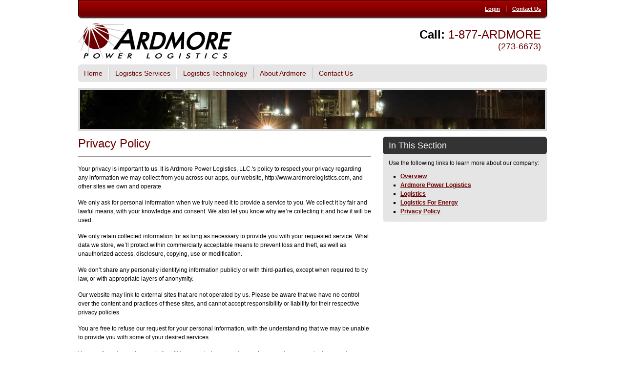

--- FILE ---
content_type: text/html; charset=UTF-8
request_url: http://reliantfreight.com/company/privacy
body_size: 2212
content:
<?xml version="1.0"?><!DOCTYPE html>
<html dir="ltr" lang="en-US">
<head>
	<meta charset="UTF-8">
	<title>Privacy Policy | Ardmore Power Logistics</title>
	<meta name="description" content="Ardmore Power Logistics - expert 3PL for the energy industry.">
	<meta name="keywords" content="3PL, 3rd party, third party, logistics, 3rd party logistics, third party logistics, energy, industry, energy industry, freight management, transportation management, transportation management systems, TMS, utility, utility logistics, utility freight management, inbound, inbound logistics, project logistics, freight bill audit, freight bill payment, freight payment">
	<script type="text/javascript" src="/common/scripts.js"></script>
	<link rel="stylesheet" type="text/css" href="/common/style.css">
</head>

<body class="company">

<ul class="nav1">
	<li><a href="/contact-us">Contact Us</a></li>
	<li class="last"><a href="/inter/">Login</a></li>
</ul>

<div class="brand" onmouseover="menuswap('');">
	<img src="/images/ardmore-power-logistics.gif" alt="Ardmore Power Logistics" class="logo">
	<div class="phone">
		<span class="bold">Call:</span> 1-877-ARDMORE<br>(273-6673)
	</div>
</div>


<ul class="nav2">
	<li class="first"><a href="/" onmouseover="menuswap('');">Home</a></li>
	<li>
		<a href="/services/" onmouseover="menuswap('2');">Logistics Services</a>
		<ul class="submenu" id="submenu2">
				<li><a href="/services/">Services Overview</a></li>
				<li><a href="/services/freight-management">Freight Management</a></li>
				<li><a href="/services/freight-payment">Freight Payment</a></li>
				<li><a href="/services/consulting">Consulting</a></li>			
		</ul>
	</li>
	<li>
		<a href="/technology/" onmouseover="menuswap('3');">Logistics Technology</a>
		<ul class="submenu" id="submenu3">
				<li><a href="/technology/">Technology Overview</a></li>
				<li><a href="/technology/reporting">Reporting</a></li>
				<li><a href="/technology/routing">Routing</a></li>
                <li><a href="/technology/tracking">Tracking</a></li>
                <li><a href="/technology/mobile">Ardmore Mobile</a></li>			
		</ul>
	</li>
	<li>
		<a href="/company/" onmouseover="menuswap('4');">About Ardmore</a>
		<ul class="submenu" id="submenu4">
				<li><a href="/company/">Overview</a></li>
				<li><a href="/company/profile">Ardmore Power Logistics</a></li>
				<li><a href="/company/logistics">Logistics</a></li>
                <li><a href="/company/logistics-for-energy">Logistics For Energy</a></li>
                <li><a href="/company/privacy">Privacy Policy</a></li>			
		</ul>
	</li>
	<li class="last"><a href="/contact-us" onmouseover="menuswap('');">Contact Us</a></li>
</ul>


<div id="billboard" onmouseover="menuswap('');"></div>

<div class="contentArea" onmouseover="menuswap('');">
	<div class="mainCol">



<!-- CONTENT --> 

<h1>Privacy Policy</h1>

    <p>Your privacy is important to us. It is Ardmore Power Logistics, LLC.'s policy to respect your privacy regarding any information we may collect from you across our apps, our website, http://www.ardmorelogistics.com, and other sites we own and operate.</p>

    <p>We only ask for personal information when we truly need it to provide a service to you. We collect it by fair and lawful means, with your knowledge and consent. We also let you know why we’re collecting it and how it will be used.</p>

    <p>We only retain collected information for as long as necessary to provide you with your requested service. What data we store, we’ll protect within commercially acceptable means to prevent loss and theft, as well as unauthorized access, disclosure, copying, use or modification.</p>

    <p>We don’t share any personally identifying information publicly or with third-parties, except when required to by law, or with appropriate layers of anonymity.</p>

    <p>Our website may link to external sites that are not operated by us. Please be aware that we have no control over the content and practices of these sites, and cannot accept responsibility or liability for their respective privacy policies.</p>

    <p>You are free to refuse our request for your personal information, with the understanding that we may be unable to provide you with some of your desired services.</p>

    <p>Your continued use of our website will be regarded as acceptance of our practices around privacy and personal information. If you have any questions about how we handle user data and personal information, feel free to contact us.</p>

    <p>This policy is effective as of 15 April 2019.</p>

<div class="cols-276-275">
	<div class="col-276"><h2>Learn More About Ardmore Power Logistics</h2></div>
	<div class="col-275">
		<ul>
				<li><a href="/company/">Overview</a></li>
				<li><a href="/company/profile">Ardmore Power Logistics</a></li>
				<li><a href="/company/logistics">Logistics</a></li>
                <li><a href="/company/logistics-for-energy">Logistics For Energy</a></li>
                <li><a href="/company/privacy">Privacy Policy</a></li>
		</ul>
	</div>
</div>

<!-- CONTENT -->

	</div>
	<div class="sideCol">
		
		<h2>In This Section</h2>
		<div class="sideColInner">
			<p>Use the following links to learn more about our company:</p>
			<ul>
				<li><a href="/company/">Overview</a></li>
				<li><a href="/company/profile">Ardmore Power Logistics</a></li>
				<li><a href="/company/logistics">Logistics</a></li>
                <li><a href="/company/logistics-for-energy">Logistics For Energy</a></li>
                <li><a href="/company/privacy">Privacy Policy</a></li>			
			</ul>

		</div>
		
	
		<div class="sideColBottom">&nbsp;</div>
	</div>
	

</div>

<ul class="associations">
	<li class="first">Ardmore is proud to be a member</li>
	<li class="upmg"><a href="http://www.upmg.org/">UPMG</a></li>
	<li class="usma"><a href="http://www.usma.com/">USMA</a></li>
	<li class="smartway"><a href="http://www.epa.gov/smartwaylogistics/">SmartWay Transport Partner</a></li>
	<li class="tia"><a href="http://www.tianet.org/">TIA</a></li>
</ul>

<div class="footer">
	<div class="left">
		Copyright &copy;2003 - 2026, Ardmore Power Logistics LLC. All Rights Reserved.<br>
		<br>
		[<a href="/">Home</a>] [<a href="/services/">Services</a>] [<a href="/technology/">Technology</a>] [<a href="/company/">About Us</a>] [<a href="/contact-us">Contact Us</a>]<br>
		[<a href="site-credits">About This Site</a>] [<a href="/site-map">Site Map</a>]
	</div>
	<div class="right">
		Ardmore Power Logistics LLC<br>
		24610 Detroit Road, Suite 1200<br>
		Westlake, Ohio  44145<br>
		1-877-ARDMORE (273-6673)
	</div>
</div>


</body>
</html>


--- FILE ---
content_type: text/css
request_url: http://reliantfreight.com/common/style.css
body_size: 2284
content:
* { list-style:none ; margin:0 ; outline:none ; padding:0 }
a { color:#690001 }
a img { border:none }
.alignleft { float:left ; margin:0 12px 12px 0 }
.aligncenter { text-align:center }
.alignright { float:right ; margin:0 0 12px 12px }
.bold { font-weight:bold }
.centered { margin:0 auto 12px auto ; width:960px }
.error { background:#FDD ; border:1px solid #C00 ; color:#C00 ; margin-top:18px ; padding:12px }
.italic { font-style:italic }
.left { text-align:left }
.right { text-align:right }
.success { background:#DFD ; border:1px solid #090 ; border-radius:6px ; -moz-border-radius:6px ; -webkit-border-radius:6px ; color:#090 ; margin-top:18px ; padding:12px }

body { background:#FFF ; color:#000 ; font-family:arial,helvetica,sans-serif }
.nav1 { background:#690001 url(../images/bg_static.png) ; font-size:11px ; font-weight:bold ; height:36px ; line-height:36px ; margin:auto ; padding:0 3px 3px 3px ; width:960px }
	.nav1 li { float:right }
		.nav1 a { border-left:1px solid #FFF ; color:#FFF ; padding:0 12px }
		.nav1 li.last a { border-left:none }
.brand { height:93px ; margin:auto ; width:960px }
	.logo { height:72px ; margin-top:9px ; position:absolute ; width:315px }
	.phone { color:#690001 ; font-size:18px ; margin:18px 0 0 448px ; position:absolute ; text-align:right ; width:500px }
	.phone:first-line { font-size:24px }
		.phone .bold { color:#000 }
.nav2 { background:#E5E5E5 url(../images/bg_static.png) 0 -39px ; color:#690001 ; height:24px ; margin:auto ; padding:6px 0 ; width:960px }
	.nav2 li { border-right:1px solid #FFF ; border-left:1px solid #ABABAB ; float:left ; height:24px ; line-height:24px ; padding:0 12px }
	.nav2 li.first { border-left:none }
	.nav2 li.last { border-right:none }
		.nav2 a { color:#690001 ; font-size:14px ; text-decoration:none }
		.nav2 a:hover { text-decoration:underline }
			.nav2 ul { background:#E5E5E5 ; border-left:1px solid #FFF ; border-bottom:1px solid #ABABAB ; color:#151515 ; margin:-1px 0 0 -14px ; position:absolute ; visibility:hidden ; z-index:101 ; width:200px }
				.nav2 ul li { border-right:none ; height:auto ; line-height:normal ; padding-left:0 ; width:200px }
					.nav2 ul a { background:#E5E5E5 ; color:#151515 ; display:block ; font-size:11px ; height:auto ; line-height:16px ; padding:6px 6px 6px 12px }
					.nav2 ul a:hover { background:#CCC ; color:#151515 ; text-decoration:none }
#noscript1 { background:#D8D8D8 ; margin:12px auto 0 auto ; padding:4px 4px 4px ; width:952px }
	#noscript1 h1 { font-size:12px ; font-weight:bold }
#billboard { background:#D8D8D8 url(../images/header-home-1.jpg) 0 -164px ; border:4px solid #D8D8d8 ; height:30px ; margin:12px auto 0 auto ; padding-top:50px ; width:952px }
	.tag { background:#000 ; color:#FFF ; font-size:18px ; height:30px ; line-height:30px ; margin-right:12px ; opacity:0.80 ; -ms-filter:"progid:DXImageTransform.Microsoft.Alpha(opacity=70)" ; filter:alpha(opacity=70) ; padding:0 4px ; text-align:center ; zoom:1 }
		.tag .inner { opacity:0.99 ; -ms-filter:"progid:DXImageTransform.Microsoft.Alpha(opacity=99)" ; filter:alpha(opacity=99) ; zoom:1 }
.contentArea { font-size:12px ; margin:12px auto 0 auto ; overflow:hidden ; padding-bottom:12px ; width:960px ; zoom:1 }
	.contentArea a { font-weight:bold }
	.contentArea address { font-style:normal ; line-height:18px ; padding-top:9px }
		.contentArea dt { line-height:18px ; padding-top:9px }
	.contentArea p { line-height:18px ; padding-top:9px }
	.contentArea ul, .contentArea ul li { list-style:square ; line-height:18px ; margin-left:12px }
	.contentArea ul { padding-top:9px }
	.mainCol { float:left ; width:600px }
		.mainCol h1 { border-bottom:2px solid #999 ; color:#690001 ; font-size:24px ; font-weight:normal ; padding-bottom:12px }
		.mainCol h2 { color:#454545 ; font-size:18px ; font-weight:normal ; padding-top:12px }
		.mainCol textarea { width:97% }
			.mainCol h2 a { text-decoration:none }
			.mainCol h2 a:hover { text-decoration:underline }
		.mainCol h3 { color:#000 ; font-size:12px ; font-weight:bold ; line-height:18px ; padding-top:9px }
		.contentArea .mainCol p { padding-top:15px }
		.contentArea .mainCol .callout { background:#E5E5E5 ; border-radius:6px ; -moz-border-radius:6px ; -webkit-border-radius:6px ; font-size:18px ; font-family:georgia,"times new roman",times,serif ; margin-top:15px ; padding:9px }
			.contentArea .mainCol .callout p { line-height:24px ; padding-top:0 }
			.contentArea .mainCol .callout a { font-size:12px ; font-family:arial,helvetica,sans-serif }
	.sideCol { background:#E5E5E5 ; color:#000 ; float:right ; width:336px }
		.sideCol h2 { background:#333 url(../images/bg_static.png) -410px -459px ; color:#FFF ; font-size:18px ; font-weight:normal ; height:36px ; line-height:36px ; padding:0 12px ; width:312px }
		.sideCol h3 { font-size:12px ; font-weight:bold ; padding-top:12px }
			.sideColInner { padding:0 12px 7px 12px ; width:312px }
		.sideColBottom { background:#E5E5E5 url(../images/bg_static.png) -240px -495px ; color:#000 ; font-size:1px ; height:5px ; width:336px }
.associations { background:url(../images/bg_static.jpg) ; color:#333 ; height:50px ; margin:12px auto 0 auto ; width:960px }
	.associations a { display:block ; height:50px ; text-indent:-5000px }
	.associations li { display:inline ; float:right ; margin-left:40px }
	.associations li.first { float:left ; font-size:18px ; font-weight:bold ; line-height:50px ; margin-left:0 ; text-align:center ; width:430px }
	.upmg { width:48px }
	.usma { width:125px }
	.smartway { width:103px }
	.tia {width:66px }
.footer { border-top:2px solid #999 ; font-size:11px ; line-height:18px ; margin:12px auto ; overflow:hidden ; padding:12px 0 ; width:960px ; zoom:1 }
	.footer .left { float:left ; font-weight:bold ; width:600px }
	.footer .right { float:right ; width:336px }
	
.preload { visibility:hidden ; position:absolute }

/* OBJECTS */
	/* COLUMNS */
.cols-312-312-312 { overflow:hidden ; width:960px ; zoom:1 }
	.cols-312-312-312 h2 { background:#690001 url(../images/bg_static.png) -98px -459px ; color:#FFF ; font-size:18px ; font-weight:normal ; height:36px ; line-height:36px ; padding:0 12px ; width:288px }
	.col-312-1 { float:left ; margin-right:12px ; width:312px }
	.col-312-2 { float:left ; margin-right:12px ; width:312px }
	.col-312-3 { float:left ; width:312px }
		.cols-312-312-312 .inner { padding:0 12px }
.cols-276-275 { border-top:2px solid #999 ; margin-top:18px ; overflow:hidden ; padding-top:18px ; width:600px ; zoom:1 }
	.mainCol .cols-276-275 h2, .mainCol .cols-276-275 ul { padding-top:0 }
	.col-276 { float:left ; width:276px }
	.col-275 { border-left:1px solid #999 ; display:inline ; float:right ; padding-left:24px ; width:275px }
.cols-288-288 { overflow:hidden ; width:600px ; zoom:1 }
	.col-288-1 { float:left ; width:288px }
	.col-288-2 { float:right ; width:288px }

/* PAGE/SECTION-SPECIFIC STYLES */
	/* HOME */
#home #billboard { background:#D8D8D8 url(../images/bg_static.png) 0 -75px ; border:none ; display:none ; height:380px ; padding:4px 4px 0 4px }
	#imageContainer { cursor:hand ; font-size:24px ; height:340px }
		#tags { margin-top:150px ; position:absolute ; width:940px }
		#tags div { display:none ; position:absolute ; width:940px }
		#tags div.first { display:block }
			#tags div .tag1Home { background:#000 ; border-radius:6px ; -moz-border-radius:6px ; -webkit-border-radius:6px ; color:#FFF ; display:inline ; float:right ; padding:6px ; opacity:0.80 ; -ms-filter:"progid:DXImageTransform.Microsoft.Alpha(opacity=80)" ; filter:alpha(opacity=80) ; zoom:1 }
				#tags div .tag1Home .inner { opacity:0.99 ; -ms-filter:"progid:DXImageTransform.Microsoft.Alpha(opacity=99)" ; filter:alpha(opacity=99) ; zoom:1 }
		.go { background:url(../images/bg_static.png) 0 -495px ; color:#FFF ; height:48px ; line-height:48px ; margin:200px 0 0 700px ; position:absolute ; text-align:center ; text-decoration:none ; width:240px }
		.buttons { height:24px ; margin:8px ; position:absolute ; width:928px }
			.back { background:url(../images/bg_static.png) 0 -459px ; height:24px ; margin-left:674px ; position:absolute ; text-decoration:none ; text-indent:-5000px ; width:19px }
			.thumbs { background:url(../images/bg_static.jpg) 0 -50px ; height:24px ; margin-left:705px ; position:absolute ; width:204px }
				#highlight { background:url(../images/bg_static.png) -38px -459px ; height:24px ; position:absolute ; width:60px }
			.next { background:url(../images/bg_static.png) -19px -459px ; height:24px ; margin-left:921px ; position:absolute ; text-decoration:none ; text-indent:-5000px ; width:19px }
		#imageContainer img { display:none ; position:absolute }
#home .contentArea { padding-bottom:0 }
		
	/* TECHNOLOGY SECTION */
.technology #billboard { background:#D8D8D8 url(../images/header-home-2.jpg) 0 -30px }

	/* ABOUT SECTION */
.company #billboard { background:#D8D8D8 url(../images/header-home-3.jpg) 0 -120px }
#ardmoreBCAouter { position: relative; left: 300px; width: 200px;}
#ardmoreBCA { position: absolute; z-index: 999; }
div#ardmoreBCA div { display: none; visiblity: hidden; border: 1px solid black; background-color: #fdf7eb; padding: 5px; }
div#ardmoreBCA a { text-decoration: none; }
div#ardmoreBCA a:hover { text-decoration: underline; }
div#ardmoreBCA:hover div { display: block; visiblity: visible; }


--- FILE ---
content_type: application/javascript
request_url: http://reliantfreight.com/common/scripts.js
body_size: 1853
content:
// SETS THE TIMER FOR THE FADE IN/OUT SCRIPT
var timer = 7000;

// ALL SCRIPTS THAT RUN ON PAGE LOAD
function setup() {
	// OUTBOUND LINKS OPEN IN A NEW WINDOW UNLESS EXPLICITLY TOLD OTHERWISE
	// FORCE SAME WINDOW: rel="self" in anchor
	// FORCE EXTERNAL WINDOW: rel="external" in anchor
	var domain = window.location+'';
	domain = domain.replace('//','');
	domain = domain.substring(domain.indexOf(':')+1,domain.indexOf('/'));
	if (!document.getElementsByTagName) return;
	var anchors = document.getElementsByTagName("a");
	for (var i=0; i<anchors.length; i++) {
		var URL = anchors[i].href;
		if ((URL.search(domain)===-1 && URL.search('http')!==-1 && anchors[i].rel !== 'self') || anchors[i].rel === 'external') anchors[i].target = "_blank";
	}
	so_init();
}

window.onload = setup;

// FORM ACTIVATION SCRIPT
function activate(brillig) {
	document.getElementById('config').name = "config";
	document.getElementById('config').value = brillig;
}

// CONTROLS DROPDOWN MENUS AT THE TOP OF THE SITE
function menuswap(foo) {
	var foo1 = foo;
	var foo2 = '';
	if (foo.search('-')!==-1) {
		foo1 = foo.substring(0,foo.indexOf('-'));
		foo2 = foo;
	}
	submenus = document.getElementsByTagName('*');
	for (i=0 ; i<submenus.length ; i++) {
		if (submenus[i].className === 'submenu') {
			submenus[i].style.visibility = 'hidden';
		}
	}
	if (foo1!=='') {
		document.getElementById('submenu'+foo1).style.visibility = 'visible';
	}
	if (foo2!=='') {
		document.getElementById('submenu'+foo).style.visibility = 'visible';
	}
}

/*****
Image Cross Fade Redux
Version 1.0
Last revision: 02.15.2006
steve@slayeroffice.com

Please leave this notice intact. 

Rewrite of old code found here: http://slayeroffice.com/code/imageCrossFade/index.html
*****/

//window.addEventListener?window.addEventListener("load",so_init,false):window.attachEvent("onload",so_init);

var d=document, total, stopTrigger, imgs = new Array(), tags = new Array(), preimage = new Array(), zInterval = null, current=0, nextPic, pause=false;

function so_init() { if(document.getElementById('home')) { // Only trigger the fade script on the home page!
	if((!d.getElementById || !d.createElement))return;

	css = d.createElement("link");
	css.setAttribute("href","xfade.css");
	css.setAttribute("rel","stylesheet");
	css.setAttribute("type","text/css");
	d.getElementsByTagName("head")[0].appendChild(css);

	tags = d.getElementById("tags").getElementsByTagName("div");
	imgs = d.getElementById("imageContainer").getElementsByTagName("img");
	total = imgs.length-1;
	for(i=1;i<imgs.length;i++) { 
		imgs[i].xOpacity = 0;
		tags[i].xOpacity = 0;
		preimage[i] = new Image(952,340);
		preimage[i].source = imgs[i].src;
	}
	imgs[0].style.display = "block";
	tags[0].style.display = "block";
	imgs[0].xOpacity = .99;
	tags[0].xOpacity = .99;
	
	nextPic = setTimeout(so_xfade,timer);
} }

function so_xfade() {
	cOpacity = imgs[current].xOpacity; 
	nIndex = imgs[current+1]?current+1:0;

	nOpacity = imgs[nIndex].xOpacity;
	
	cOpacity-=.05; 
	nOpacity+=.05;
	
	imgs[nIndex].style.display = "block";
	imgs[current].xOpacity = cOpacity;
	imgs[nIndex].xOpacity = nOpacity;
	tags[nIndex].style.display = "block";
	tags[current].xOpacity = cOpacity;
	tags[nIndex].xOpacity = nOpacity;
	
	setOpacity(imgs[current]); 
	setOpacity(imgs[nIndex]);
	setOpacity(tags[current]); 
	setOpacity(tags[nIndex]);

	if(cOpacity<=.50 && cOpacity>.45) {
		highlightSwitch();
	}
	
	if(cOpacity<=0) {
		imgs[current].style.display = "none";
		tags[current].style.display = "none";
		current = nIndex;
		nextPic = setTimeout(so_xfade,timer);
	} else {
		setTimeout(so_xfade,50);
	}
	
	function setOpacity(obj) {
		if(obj.xOpacity>.99) {
			obj.xOpacity = .99;
			return;
		}
		obj.style.opacity = obj.xOpacity;
		obj.style.MozOpacity = obj.xOpacity;
		obj.style.filter = "alpha(opacity=" + (obj.xOpacity*100) + ")";
	}
	
}

function so_xfade2(foo) {
	clearTimeout(nextPic);
	stopTrigger = 1;
	for (i=0 ; i<imgs.length ; i++) { 
		imgs[i].style.display = 'none';
		imgs[i].style.opacity = 1;
		imgs[i].style.MozOpacity = 1;
		imgs[i].style.filter = "alpha(opacity=100)";
		tags[i].style.display = 'none';
		tags[i].style.opacity = 1;
		tags[i].style.MozOpacity = 1;
		tags[i].style.filter = "alpha(opacity=100)";
	}
	if (foo === 'back') {
		current--;
		if(current<0) current = total;
	}
	else if (foo === 'next') {
		current++;
		if(current>total) current = 0;
	}
	imgs[current].style.display = 'block';
	tags[current].style.display = 'block';
	//tagSwitch(current);
	highlightSwitch();
}

function tagSwitch(foo) {
	for (i=0 ; i<tags.length ; i++) {
		tags[i].style.display = 'none'
	}
	tags[foo].style.display = 'block';
	highlightSwitch();
}

function highlightSwitch() {
	if (stopTrigger === 1) var picPos = current; else var picPos = nIndex;
	if (picPos === 0) document.getElementById('highlight').style.marginLeft = '0px';
	else document.getElementById('highlight').style.marginLeft = (picPos*72)+'px';
}